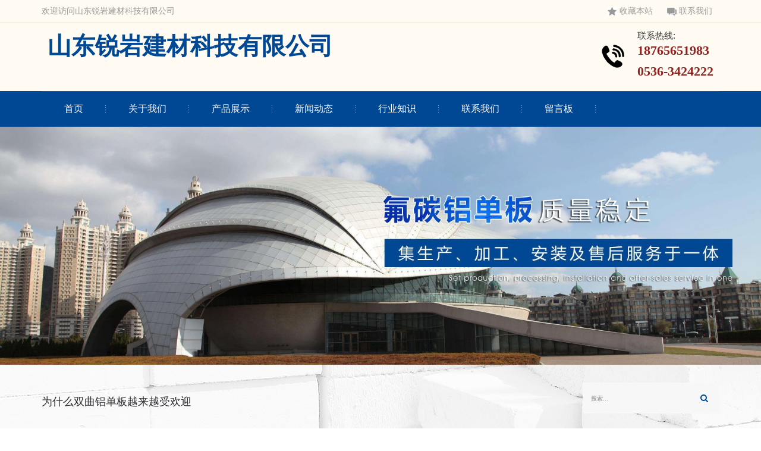

--- FILE ---
content_type: text/html; charset=utf-8
request_url: https://www.wfldb.com/industry-313064
body_size: 4710
content:
<!doctype html>
<html>
<head>
<meta charset="utf-8">
<title>为什么双曲铝单板越来越受欢迎-行业知识-山东锐岩建材科技有限公司</title>
<meta name="description" content="近年来，铝单板已经逐渐普及到各类建筑中的装饰材料，其中，双曲铝单板在建筑装饰领域中，就扮演了重要的角色，被愈来愈多的承建商和室内设计师所使用，铝单板到底为何如此">
<meta name="keywords" content="双曲铝单板">
<meta name="viewport" content="width=device-width, user-scalable=no, initial-scale=1, maximum-scale=1, minimum-scale=1">
<meta name="applicable-device" content="pc">
<meta name="apple-mobile-web-app-title" content="为什么双曲铝单板越来越受欢迎">
<meta name="application-name" content="山东锐岩建材科技有限公司">
<meta property="og:type" content="article">
<meta property="og:site_name" content="山东锐岩建材科技有限公司">
<meta property="og:image" content="http://www.wfldb.com/Content/upload/18031/20220901100722f08fd6d997c041b6b874cc230375fea8.jpg">
<meta property="og:title" content="为什么双曲铝单板越来越受欢迎">
<meta property="og:description" content="近年来，铝单板已经逐渐普及到各类建筑中的装饰材料，其中，双曲铝单板在建筑装饰领域中，就扮演了重要的角色，被愈来愈多的承建商和室内设计师所使用，铝单板到底为何如此">
<meta property="og:tag" content="双曲铝单板">
<meta property="og:url" content="http://www.wfldb.com/industry-313064">
<meta property="og:release_date" content="2022-09-01">
<link href="http://www.wfldb.com/industry-313064" rel="canonical">
<link href="http://m.wfldb.com/industry-313064" rel="alternate" media="only screen and (max-width: 640px)">
<link href="/Content/File_Img/wfldb.com/favicon.ico" rel="shortcut icon" type="image/x-icon">
<link href="/Content/C_IMG/m208/blue/bootstrap.min.css" rel="stylesheet">
<link href="/Content/C_IMG/m208/blue/font-awesome.min.css" rel="stylesheet">
<link href="/Content/C_IMG/m208/blue/style.css" rel="stylesheet" type="text/css">
<link href="/Content/C_IMG/m208/blue/responsive.css" rel="stylesheet">
<link href="/Content/C_IMG/m208/blue/inner-common.css" rel="stylesheet" type="text/css">
<link href="/Content/C_IMG/m208/blue/newscontent.css" rel="stylesheet" type="text/css">
<script src="/Content/C_JS/m208/jquery-tt.js"></script>
<script src="/Content/C_JS/m208/bootstrap.min-tt.js"></script>
</head>
<body class="inner">
<div class="header_top">
  <div class="container"><span class="welcome">欢迎访问山东锐岩建材科技有限公司</span>
    <div class="top_nav"><a href="javascript:alert('请按ctrl+D手动收藏！');" class="first"><span><img src="/Content/C_IMG/m208/t_ico1.gif" alt="收藏本站"></span>收藏本站</a><a href="/contact-us"><span><img src="/Content/C_IMG/m208/t_ico2.gif" alt="联系我们"></span>联系我们</a></div>
  </div>
</div>
<div class="header_center ">
  <div class="container">
    <dl class="logo">
      <dt class="tit"><a href="/"><img src="/Content/File_Img/wfldb.com/logo18031.png" alt="山东锐岩建材科技有限公司"></a><strong style="font-size:40px;">山东锐岩建材科技有限公司</strong></dt>
    </dl>
    <div class="header_phone"><span>联系热线:</span>
      <p><b>18765651983</b></p>
      <p><b>0536-3424222</b></p>
    </div>
  </div>
</div>
<nav class="navbar navbar-inverse" role="banner">
  <div class=" container">
    <div class="navbar-header">
      <button type="button" class="navbar-toggle" data-toggle="collapse" data-target=".navbar-collapse"><span class="sr-only">Toggle navigation</span><span class="icon-bar"></span><span class="icon-bar"></span><span class="icon-bar"></span></button>
      <a class="navbar-brand" href="/"><img src="/Content/File_Img/wfldb.com/logo18031.png" alt="山东锐岩建材科技有限公司"></a></div>
    <div class="collapse navbar-collapse ">
      <ul class="nav navbar-nav">
        <li id="liHome" class="home"> <a href="http://www.wfldb.com/">首页</a></li>
<li id="liabout-us" > <a href="http://www.wfldb.com/about-us">关于我们</a></li>
<li id="liproducts"  class="dropdown"><a href="http://www.wfldb.com/products">产品展示</a>
</li>
<li id="linewslist-1"> <a href="http://www.wfldb.com/newslist-1">新闻动态</a></li>
<li id="liindustrylist-1" > <a href="http://www.wfldb.com/industrylist-1">行业知识</a></li>
<li id="licontact-us" > <a href="http://www.wfldb.com/contact-us">联系我们</a></li>
<li id="liinquiry" > <a href="http://www.wfldb.com/inquiry">留言板</a></li>

      </ul>
    </div>
  </div>
</nav>
<img src="/Content/File_Img/wfldb.com/banner18031.jpg?rnd=0.513010063447529" width="100%" class="inner-banner">
<div class="container main">
  <div class="lf-box">
    <div class="news-content">
      <h3 class="news-title">为什么双曲铝单板越来越受欢迎</h3>
      <p class="news-date"><i class="fa fa-calendar"></i>2022-09-01</p>
      <div class="news-text"><p>　　近年来，铝单板已经逐渐普及到各类建筑中的装饰材料，其中，双曲铝单板在建筑装饰领域中，就扮演了重要的角色，被愈来愈多的承建商和室内设计师所使用，铝单板到底为何如此受欢迎?</p><p>　　双曲铝板，曲是不直的意思，重要的特点是有两个以上的曲面，如球面、花瓶造型等，都是由多个曲面组成的双曲单板。其次，弧形完善也相当困难，每个曲面都要分解计算、切割、焊接，铝单板的焊接难度远高于常规铝单板，需要考虑里面压力、物理拉伸等问题，然后慢慢拼接成一个整体。</p><p>　　1、铝单板具备外型展现实际效率，尽管制做全过程相对性不便，但因为双曲铝单板的存在，使得在打造具备人性化的建筑类型，扩张建筑师们的设计构思室内空间中，展现出铝单板在铝单板幕墙的风采，因为金属材料铝合金板具有很好的塑型特性，能够依照各种各样折射率开展设计构思生产完善，考虑施工单位人性化的工程施工规定。</p><p>　　2、使用铝合金材料制作而成，历经细致的生产完善制做而成，因此铝单板使用期长，这就在水平上节省了成本费。</p><p>　　3、铝单板具备良好的密封性，对建筑幕墙它是很关键的一点，一般来说，铝单板的密封性方法有三种，各自是內部耐潮、抹胶密封性、构造耐潮，一般来说，铝单板使用內部的构造耐潮，进而在水平上实现了铝单板突出的特性。</p><p>　　4、在铝单板表层还可喷漆各种各样色调的漆，用色调来进一步增加视觉冲击力。除此之外，有别于常规的铝单板，铝单板的制做难度系数很大，对设备的精密度及技能性职工的实际操作规定较高，因此，双曲铝单板具有很高的科技含量。</p><p style="text-align:center"><img src="/Content/upload/18031/20220901100722f08fd6d997c041b6b874cc230375fea8.jpg" title="为什么双曲铝单板越来越受欢迎" alt="为什么双曲铝单板越来越受欢迎" width="700" height="572" border="0" vspace="0" style="width: 700px; height: 572px;"/></p></div>
      <div class="prevNext">
          <p class="prev">上一条: <a href="http://www.wfldb.com/industry-313068">穿孔铝单板建筑表皮主要特性以及应用</a></p>
          <p class="next">下一条: <a href="http://www.wfldb.com/industry-312116">双曲铝单板的介绍以及设计工艺</a></p>
        </div></div>
  </div>
  <div class="rt-box">
    <div class="rt-row rt-row-1">
      <input type="text" name="lname" id="txtSearch" placeholder="搜索...">
      <button name="button" onclick="PSearch()" id="btnSearch"><i class="fa fa-search"></i></button>
    </div>
    <div class="rt-row rt-row-2">
      <h3>产品分类</h3>
      
<ul class="sf-menu">

<li class="menu-item LiLevel1" id="cat1"><a href="http://www.wfldb.com/chongkongyixingldb/">冲孔异型铝单板</a></li>

<li class="menu-item LiLevel1" id="cat2"><a href="http://www.wfldb.com/chongkongbaozhuldb/">冲孔包柱铝单板</a></li>

<li class="menu-item LiLevel1" id="cat3"><a href="http://www.wfldb.com/fangshicaildb/">仿石材铝单板</a></li>

<li class="menu-item LiLevel1" id="cat4"><a href="http://www.wfldb.com/diaokeldb/">雕刻铝单板</a></li>

<li class="menu-item LiLevel1" id="cat5"><a href="http://www.wfldb.com/shiwenldb/">石纹铝单板</a></li>

<li class="menu-item LiLevel1" id="cat6"><a href="http://www.wfldb.com/chuankongldb/">穿孔铝单板</a></li>

<li class="menu-item LiLevel1" id="cat7"><a href="http://www.wfldb.com/dakongldb/">打孔铝单板</a></li>

<li class="menu-item LiLevel1" id="cat8"><a href="http://www.wfldb.com/fangshiwenldb/">仿石纹铝单板</a></li>

<li class="menu-item LiLevel1" id="cat9"><a href="http://www.wfldb.com/diaohualdb/">雕花铝单板</a></li>

<li class="menu-item LiLevel1" id="cat10"><a href="http://www.wfldb.com/shuangquldb/">双曲铝单板</a></li>

<li class="menu-item LiLevel1" id="cat11"><a href="http://www.wfldb.com/muqiangldbcj/">幕墙铝单板</a><ul class="sub-menu">
<li class="LiLevel2"><a href="http://www.wfldb.com/muqiangldbcj/futanldbcj/">氟碳铝单板</a></li>
</ul></li>

</ul></div>
    <div class="rt-row rt-row-3">
      <h3>相关新闻</h3>
      <ul><li><a href="http://www.wfldb.com/news-1147972"><img src="/Content/upload/18031/20220120152814a045d12a25d64cf4b1711d4355f48938.jpg" alt="雕刻铝单板的优点及使用范围"></a>
  <div><a href="http://www.wfldb.com/news-1147972">雕刻铝单板的优点及使用范围</a>
    <p><i class="fa fa-calendar"></i>Dec 23, 2023</p>
  </div>
</li><li><a href="http://www.wfldb.com/news-1141583"><img src="/Content/upload/18031/2022022413250704b49ecd57554afabdc3b2be3a92a58f.jpg" alt="什么是仿石材铝单板？"></a>
  <div><a href="http://www.wfldb.com/news-1141583">什么是仿石材铝单板？</a>
    <p><i class="fa fa-calendar"></i>Sep 15, 2023</p>
  </div>
</li></ul></div>
    <div class="rt-row rt-row-4">
      <h3>推荐产品</h3>
      <ul><li><img src="/Content/File_Img/S_Product/small/2020-05-20/202005201005152335.jpg" alt="冲孔异型铝单板"><a href="http://www.wfldb.com/chongkongyixingldb/ckyxldb.html"><i class="fa fa-search"></i></a></li><li><img src="/Content/File_Img/S_Product/small/2020-05-20/202005201004279142.jpg" alt="冲孔包柱铝单板"><a href="http://www.wfldb.com/chongkongbaozhuldb/ckbzldb.html"><i class="fa fa-search"></i></a></li><li><img src="/Content/File_Img/S_Product/small/2020-05-20/202005201003381435.jpg" alt="仿石材铝单板"><a href="http://www.wfldb.com/fangshicaildb/fscldb.html"><i class="fa fa-search"></i></a></li><li><img src="/Content/File_Img/S_Product/small/2020-05-20/202005201001584588.jpg" alt="雕刻铝单板"><a href="http://www.wfldb.com/diaokeldb/diaokldb.html"><i class="fa fa-search"></i></a></li><li><img src="/Content/File_Img/S_Product/small/2020-05-20/202005200959363811.jpg" alt="石纹铝单板"><a href="http://www.wfldb.com/shiwenldb/swldb.html"><i class="fa fa-search"></i></a></li><li><img src="/Content/File_Img/S_Product/small/2020-05-20/202005200953495995.jpg" alt="穿孔铝单板"><a href="http://www.wfldb.com/chuankongldb/ckldb.html"><i class="fa fa-search"></i></a></li></ul></div>
  </div>
</div>
<footer id="footer">
  <div class="container wal"><div class="footer1 clearfix">
  <ul class="footer_nav fl">
    <li><a href="/about-us">关于我们<i></i></a></li>
    <li><a href="/newslist-1">新闻动态<i></i></a></li>
    <li><a href="/contact-us">联系我们<i></i></a></li>
  </ul>
  <ul class="footer_nav fl">
    <li><a href="/products">产品中心<i></i></a></li>
    <li><a href="/industrylist-1">行业知识<i></i></a></li>
  </ul>
  <div class="footer_right">
    <div class="footer_link">
      <p>联系人：王经理 </p>
      <p>手机：18765651983</p>
      <p>电话：0536-3424222</p>
      <p>400电话：400-005-1983</p>
      <p>邮箱：1119008917@qq.com</p>
      <p>地址：临朐县东城街道南环路3167号 </p>
    </div>
  </div>
  <ul class="footer_ewm">
    <li>
      <div class="img"><img src="/Content/ueditor-builder/net/upload1/Other/18031/6372558124826177339352711.png" class="center-block" alt="扫码打开手机版"></div>
      <p>扫码打开手机版</p>
    </li>
  </ul>
</div>
    <div class="footer_copy clearfix">
      <p></p>
      <p>版权所有：山东锐岩建材科技有限公司 <img src="/Content/C_IMG/YqbYearLight5.png" class="YqbYears" alt=""> <a class="e_mobile" href="http://m.wfldb.com/">手机版</a><a href="/Content/File_Img/wfldb.com/1850.jpg" class="yyzz" target="_blank" style="display: inline-block;" ><img src="/Content/C_IMG/yyzz.png" alt="营业执照信息公示" title="营业执照信息公示"></a></p>
    </div>
  </div>
</footer>
<script src="/Content/C_JS/Site_Common.js"></script>
<script src="/Content/C_JS/count.js"></script>
<script>var vIpAddress="3.145.173.52";var vSiteLangId="18031";</script>
<style>
.about{background-image: url(/Content/C_CONIMG/20200515/lq2020-about-bj.jpg);}
.td{background-image: url(/Content/C_CONIMG/20200520/lq2020-cha_bg.jpg);}
</style></body>
</html>

--- FILE ---
content_type: text/css
request_url: https://www.wfldb.com/Content/C_IMG/m208/blue/style.css
body_size: 7825
content:
@charset "utf-8";*{list-style:none;padding:0px;margin:0px;text-decoration:none;}body{background:url(/Content/C_IMG/m208/bg.jpg);font-family:Arial,'Times New Roman','Microsoft YaHei',SimHei;}h1,h2,h3,h4,h5,h6,.h1,.h2,.h3{font-family:Arial,'Times New Roman','Microsoft YaHei',SimHei;color:#4E4E4E;};.h1,.h2,.h3{font-weight:bold;}h1,.h1{font-size:36px;color:#FFF;}h2,.h2{font-size:25px;}h3,.h3{font-size:16px;color:#787878;font-weight:400;line-height:24px;}h4{font-size:16px;}.fl{float:left;}.fr{float:right;}.clearfix{clear:both;zoom:1;}.clearfix:after{content:".";display:block;height:0;clear:both;visibility:hidden;}.header{width:100%;overflow:hidden;}.header_top{width:100%;background:#FFFBF2;border-bottom:1px solid #F8F2E7;height:38px;line-height:38px;font-family:微软雅黑;color:#999;font-size:14px;overflow:hidden;}.header_top .top_nav{float:right;height:20px;}.header_top .top_nav a{padding:0 12px;color:#999;font-size:14px;float:left}.header_top .top_nav span{padding-right:4px;}.header_center{height:115px;padding-top:8px;overflow:hidden;border-top:1px solid #F3ECDE;background:#FFFBF2;background-position:center center;background-repeat:no-repeat;}.header_center .logo{float:left;margin-top:2px;}.top_title{float:left;margin-top:18px;}.top_title h2{color:#F2F9F2;font-size:16px;}.top_title p{font-size:14px;line-height:24px;color:#F2F9F2}.header_phone{float:right;overflow:hidden;}.header_center .header_phone{color:#333;padding:0px;background:url(/Content/C_IMG/m208/phone.png) no-repeat center left;font-size:15px;line-height:25px;}.header_center .header_phone span{padding-left:60px;}.tit{font-size:22px;color:#004894}.header_center .header_phone p{padding-left:60px;padding-right:10px;font-family:Times New Roman;font-size:22px;font-weight:bold;color:#8F2320;}.header_center .header_phone b{display:block;}.navbar-inverse .navbar-nav > li > a{color:#999;}.navbar-inverse .navbar-nav > li >ul{position:absolute;display:none;z-index:10;background:#AB8A57;border-radius:10px;list-style:none;padding:0 10px;left:20px;}.navbar-inverse .navbar-nav > li >ul> li a{color:#FFF;text-decoration:none;}.navbar-inverse .navbar-nav>li:hover ul{display:block;}.navbar-collapse{max-height:340px;padding-left:0;overflow-x:visible;box-shadow:inset 0 1px 0 rgba(255,255,255,0.1);-webkit-overflow-scrolling:touch;}.navbar{position:relative;min-height:60px;border-top:2px solid #E81E2D;margin-bottom:0px;}.navbar-nav > li > a{padding-top:15px;line-height:60px;}.nav > li > a{position:relative;display:block;padding:0 38px;font-size:16px;}.navbar-inverse .navbar-brand{color:#FFF;}.navbar-inverse{background:#004894;border:none;line-height:60px;}.navbar{border-radius:0px;}.navbar-inverse .navbar-nav>.active>a,.navbar-inverse .navbar-nav>.active>a:hover,.navbar-inverse .navbar-nav>.active>a:focus{background-color:none;}.navbar-inverse .navbar-nav > .active > a,.navbar-inverse .navbar-nav > .active > a:hover{background:#AB8A57;color:#FFF;}.navbar-inverse .navbar-nav > li{background:url(/Content/C_IMG/m208/nav_bor.png) no-repeat right center;}.navbar-inverse .navbar-nav > li > a{color:#FFF;}.navbar-inverse .navbar-nav > li > a:hover{background:#AB8A57;color:#FFF;}.navbar-inverse .navbar-toggle{background-color:#004894;border-color:#004894;}.navbar-inverse .navbar-toggle:hover,.navbar-inverse .navbar-toggle:focus{background-color:#004894}.navbar-inverse .navbar-toggle .icon-bar{background-color:#FFF}.navbar-inverse .navbar-collapse,.navbar-inverse .navbar-form{border-color:#f90}.slider{position:relative;padding:0px;}.rslides{position:relative;list-style:none;overflow:hidden;width:100%;padding:0px;margin:0px;}.rslides li{-webkit-backface-visibility:hidden;position:absolute;display:none;width:100%;left:0;top:0;}.rslides li:first-child{position:relative;display:block;float:left;}.rslides img{display:block;float:left;width:100%;height:100%;border:0;}a.callbacks_nav{display:none;}ul.callbacks_tabs{position:absolute;z-index:9;bottom:2%;left:41%;}ul.callbacks_tabs li{display:inline-block;}.callbacks_tabs a{visibility:hidden;}.callbacks_tabs a:after{content:"\f111";font-size:0;visibility:visible;display:inline-block;width:15px;height:15px;border-radius:50%;float:left;margin-left:10px;background:#004894;}.callbacks_here a:after{background:#612D04;}.search{overflow:hidden;width:100%;background:#FFFBF2;border-bottom:1px solid #DEDEDE;height:65px;}.search p{font-size:14px;line-height:65px;display:block;width:65%;float:left;color:#999;}.search p a{color:#999;padding:0 6px;}.search .s_key{float:right;width:35%;height:65px;}.search .s_key input{width:75%;height:34px;line-height:32px;font-size:14px;color:#999;margin-left:20px;padding-left:10px;margin-top:15px;border:1px solid #DEDEDE;outline:none;float:left;}.btn_search{float:left;color:#FFF;width:18%;height:34px;margin-top:15px;background:#004894 url(/Content/C_IMG/m208/search.png) center no-repeat;}.product{margin-top:10px;}.main_title{padding:5px 10px;margin-top:35px;font-size:25px;text-align:center;font-weight:bold;color:#333;}.main_title span{color:#004894;}.main_title2{padding:0px 10px;text-align:center;font-size:16px;color:#666;margin-bottom:15px;}.slide-nav{float:left;border:3px solid #004894;width:25%;margin-top:20px;}.slide-nav-title{height:117px;background:#004894;}.slide-nav-title h2{color:#FFF;text-align:center;font-family:"微软雅黑";font-size:26px;padding-top:30px;margin-top:0;}.slide-nav-title p{color:#004894;text-align:center;font-size:12px;padding:5px 0;background:url(/Content/C_IMG/m208/xs.png) no-repeat center;}.slide-nav ul{list-style:none;margin:0px;padding:0px;}.slide-nav ul li{font-size:15px;overflow:hidden;}.bg{background:#FFF;}.slide-nav ul li a{text-decoration:none;display:block;}.slide-content{float:left;width:73%;padding-bottom:20px;height:auto;margin-left:2%;}.pro_list{padding:0px;margin-top:10px;}.pro_list li{float:left;position:relative;width:32.33%;list-style:none;margin:15px 0.5%;text-align:center;}.pro_list li h5,.pro_list li h6{font-size:15px;padding:0px;margin:0px;line-height:45px;overflow:hidden;white-space:nowrap;text-overflow:ellipsis;background:#FFF4E3;}.pro_list li img{width:100%;height:220px}.pro_list li a:hover .ceng{display:block;}.pro_list li .ceng{position:absolute;display:none;color:#FFF;top:0;left:0;background:rgba(173,138,87,0.7);width:100%;height:82%;text-align:center;}.pro_list li .ceng_box{border:1px solid #FFF;width:90%;height:86%;margin:15px 15px;}.pro_list li .ceng h3,.pro_list li .ceng strong{display:block;color:#FFF;padding:0px 10px;}.pro_list li .ceng h4,.pro_list li .ceng p{display:block;color:#FFF;padding:0px 10px;line-height:24px;font-size:14px;}.avatar{display:block;overflow:hidden;width:100%;}.avatar img{-webkit-transition:all 0.3s ease-out;-moz-transition:all 0.3s ease-out;-o-transition:all 0.3s ease-out;transition:all 0.3s ease-out;}.avatar:hover img{transform:scale(1.3);transition:all 1s ease 0s;-webkit-transform:scale(1.3);-webkit-transform:all 1s ease 0s;-moz-transform:scale(1.3);-moz-transform:all 1s ease 0s;-o-transform:scale(1.3);-o-transform:all 1s ease 0s;}.aside-left ul{padding:0px;background:#FFF;}.aside-left ul li{line-height:55px;border-bottom:1px solid #F1F1F1;list-style:none;}.aside-left ul li a:hover{background:#AB8A57;color:#FFF;padding-left:48px;border-left:6px solid #004894}.aside-left ul li a{display:block;float:left;color:#666;padding-left:40px;width:100%;font-size:15px;text-decoration:none;transition:all 0.3s;-webkit-transition:all 0.3s;-moz-transition:all 0.3s;-o-transition:all 0.3s;}.td{background:url(/Content/C_IMG/m208/cha_bg.jpg) no-repeat center top;margin-top:20px;}.td_l{width:50%;margin:40px 0;}.td_l ul{padding:0px;}.td_l ul li{float:left;list-style:none;margin:0 20px;color:#333;font-size:15px;margin-top:10px;font-weight:bold;}.td_l ul li p{padding-top:10px;}.td_l ul li img{width:50px;}.td_img img{width:74%;padding-top:0px;}.dz{background:#F28D16;padding:10px 20px;width:60%;line-height:40px;margin:30px 0;border-radius:20px;color:#FFF;font-size:16px;text-align:center;}.td_r{width:50%;}.td_r h2{padding-top:40px;color:#FFF;font-size:18px;font-weight:bold;padding-left:40px;}.td_r p{padding-left:40px;color:#FFF;line-height:24px;}.td_r ul{padding:0px;margin-left:40px;}.td_r ul li{float:left;width:33.3%;list-style:none;}.td_r ul li img{width:96%;border:1px solid rgba(255,255,255,0.5);}.case_box{margin-top:60px;}.yw_box{width:25%;float:left;margin-top:20px;}.yw_list{padding:10px 10px;position:relative;cursor:pointer}.yw_list:hover .yw_text{-webkit-transition:all ease 0.4s;-moz-transition:all ease 0.4s;-o-transition:all ease 0.4s;transition:all ease 0.4s;height:140px;background:rgba(174,138,88,0.9);}.yw_list img{width:100%}.yw_list .yw_text{background:rgba(174,138,88,1);position:absolute;left:10px;right:10px;bottom:10px;height:110px;-moz-transition:all ease 0.4s;-o-transition:all ease 0.4s;-webkit-transition:all ease 0.4s;transition:all ease 0.4s;}.yw_list .yw_text h2,.yw_list .yw_text h3,.yw_list .yw_text h4,.yw_list .yw_text h5,.yw_list .yw_text h6{font-size:17px;text-align:center;color:#FFF;background:url(/Content/C_IMG/m208/18.png) no-repeat center bottom;padding-bottom:20px;}.yw_list .yw_text p{text-align:center;font-size:14px;color:#FFF;padding:0 5px;}.about{height:;background:url(/Content/C_IMG/m208/abg.jpg) no-repeat center top;padding-top:100px;padding-bottom:120px}.ab_content{width:86%;margin-top:20px;margin-left:auto;margin-right:auto;background:rgba(174,138,88,0.5);padding:20px 20px;text-align:center;border:1px solid rgba(255,255,255,0.4);}.ab_content h2{color:#E3E3E3;text-align:left;font-size:18px;margin-top:0;font-weight:bold;}.ab_content p{color:#E3E3E3;text-align:left;line-height:26px;padding-top:10px;}.ab_content span{display:block;float:left;margin-right:20px;width:100px;height:45px;line-height:45px;background:#004894;margin-top:20px;}.ab_content span a{color:#E3E3E3;text-decoration:none;}.news{margin-top:20px;background:#FFF;}.news_box{float:left;width:50%;}.tt{display:block;float:left;width:80px;height:45px;background:#004894;color:#FFF;text-align:center;line-height:45px;}.tt_title{line-height:45px;font-weight:bold;font-size:16px;padding-left:8px;color:#333;}.tt_title a{color:#333;}.tt_title a:hover{color:#973122;text-decoration:none;}.news_content{padding:20px 20px;}.news_content h1{margin:20px 0;color:#4E4E4E;font-weight:bold;font-size:18px;border-bottom:1px solid #EEE;}.news_content h1 span{border-bottom:2px solid #004894;display:block;width:80px;padding-bottom:20px;float:left}.news_content i{float:right;font-weight:normal;font-size:14px;font-style:normal;}.news_content i a{color:#666;}.news_content p{color:#666;line-height:28px;border-bottom:1px solid #DEDEDE;padding-bottom:20px;}.day{float:left;width:12%;text-align:center;border:1px solid #DEDEDE;color:#666;margin-top:8px;padding:10px 0px;}.day span{font-size:20px;font-weight:bold;}.content{float:right;width:85%;}.content h3{color:#333;font-weight:bold;font-size:16px;margin:5px 0;}.content h3 a{color:#333;}.content h3 a:hover{color:#973122;text-decoration:none;}.content p{color:#999;line-height:26px;border-bottom:none;}.wt{padding:10px 10px;margin-top:5px;}.wt h2{margin:20px 0;font-weight:bold;font-size:18px;border-bottom:1px solid #EEE;}.wt h2 i{float:right;font-weight:normal;font-size:14px;font-style:normal;}.wt img{padding-left:10px;}.wt h2 i a{color:#666;}.wt h2 span{border-bottom:2px solid #004894;display:block;width:80px;padding-bottom:20px;float:left;}.wt ul{padding:10px 0;}.wt ul li{line-height:36px;list-style:none;border-bottom:1px solid #F1F1F1;width:50%;float:left;padding:0 10px;color:#666;}.wt ul li a{color:#333;font-size:15px;font-weight:bold;display:block;width:90%;white-space:nowrap;overflow:hidden;text-overflow:ellipsis;}.wt ul li a:hover{color:#973122;}.wt ul li span img{padding:0px;}.scroll{width:80px;height:80px;position:fixed;right:3px;bottom:50px;cursor:pointer;background:url(/Content/C_IMG/m208/top.png) bottom no-repeat;height:42px;}.scroll:hover{background:url(/Content/C_IMG/m208/top.png) top no-repeat;height:42px;}#footer{clear:both;margin:0px auto;padding:24px 0px;background:#004894;}.footer_nav{width:15%;margin-right:4%;padding:0}.footer_nav li{height:45px;line-height:45px;border-bottom:1px solid #EEE;list-style:none;}.footer_nav li a{padding:0 7.7% 0 3px;font-size:15px;color:#ECF5FB;}.footer_nav li a:hover{text-decoration:none;}.footer_nav i{width:15px;height:5px;background:url(/Content/C_IMG/m208/ind_more.png) no-repeat;float:right;margin-top:21px;}.footer_nav li a:hover i{margin-right:-8px;}.footer_right{width:30%;float:left;margin:12px 4%;}.footer_right .title{font-size:15px;color:#666;font-weight:bolder;margin-bottom:15px;}.link{background:#642C00;padding:10px 10px;color:#947157;}.link a{color:#947157;line-height:24px;margin-left:15px;}.footer_link{width:100%;height:40px;position:relative;margin-bottom:18px;}.footer_link p{padding-left:0px;height:20px;line-height:20px;font-size:14px;color:#ECF5FB;width:100%;}.footer_share a{background:url(/Content/C_IMG/m208/footer_share2.png) no-repeat !important;background-size:auto 100% !important;height:30px !important;width:36px !important;margin:60px 20px 0 0 !important;}.footer_share a.bds_qzone{background-position:-40px 0 !important;}.footer_share a.bds_weixin{background-position:-80px 0 !important;}.footer_share a.bds_dingyue{background-position:-240px 0 !important;}.footer_share a:hover{opacity:1 !important;}.footer_share a.bds_tsina:hover{background-position:-120px 0 !important;}.footer_share a.bds_qzone:hover{background-position:-160px 0 !important;}.footer_share a.bds_weixin:hover{background-position:-200px 0 !important;}.footer_share a.bds_dingyue:hover{background-position:-280px 0 !important;}.footer_ewm{width:24%;float:left;margin-top:15px;}.footer_ewm li{width:100%;float:right;margin:0 0 0 10%;list-style:none;}.footer_ewm .img{padding:2px;}.footer_ewm img{display:block;width:50%;}.footer_ewm p{font-size:14px;color:#FFF;padding-top:10px;text-align:center;}.footer_copy{padding:28px 0 0 0;font-size:13px;color:#ECF5FB;text-transform:uppercase;line-height:22px;text-align:center;}.footer_copy span{color:#e01514;}.stock{display:none;}.stock_up{width:9px;height:10px;background:url(/Content/C_IMG/m208/stock_up.png) no-repeat;margin-left:5px;}#bottomNav{display:none;background:#f5f5f5;height:62px;background-repeat:repeat-x;z-index:999;position:fixed;bottom:0;left:0;width:100%;_position:absolute;_top:expression_r(documentElement.scrollTop + documentElement.clientHeight-this.offsetHeight);overflow:visible;}.bmeum{color:#FFF;text-align:center;padding-top:6px;}.bmeum a{color:#9C9C9C;}.bmeum a:hover{text-decoration:none;color:#9C9C9C;}.bottom_mobile{width:33%;float:left;}.now{padding-left:24px;background:url(/Content/C_IMG/m208/now01.png) no-repeat left center;height:50px;line-height:50px;font-size:14px;color:#666;border-bottom:1px dashed #DEDEDE;}.now a{color:#666}.ab_nav{margin:30px auto;}.ab_nav ul{padding:0px;}.ab_nav ul li{list-style:none;float:left;font-size:18px;text-align:center;float:left;border-right:1px solid #FFF;width:16.5%;height:55px;line-height:55px;}.ab_nav ul li a{color:#FFF;display:block;text-decoration:none;background:#AB8A57;}.ab_nav ul li a:hover{background:url(/Content/C_IMG/m208/tbg.jpg) center no-repeat;}.ab_nav ul li a.selected{background:url(/Content/C_IMG/m208/tbg.jpg) center no-repeat;}.jj{background:#F1F1F1;padding:30px 30px;}.jj_tu{width:48%;float:left;margin-top:20px}.jj_content{width:50%;float:right;}.jj_content h2{color:#004894;font-weight:bold;}.jj_content p{line-height:28px;color:#666;padding:6px 0;}.chejian{margin-top:50px;}.chejian h4{color:#DBDBDB;font-weight:bold;text-align:center;font-size:20px;}.chejian h3{color:#004894;font-weight:bold;text-align:center;font-size:22px;}.chejian p{text-align:center;line-height:28px;}.case_list{padding:0px;margin-top:20px;cursor:pointer}.case_list li{list-style:none;width:25%;float:left;}.case{margin:0 auto;margin:20px 20px;padding-bottom:20px;transition:all 0.3s;background:#F1F1F1;}.case_list li img{max-width:100%;display:block;height:240px;}.case h3{color:#333;overflow:hidden;white-space:nowrap;text-overflow:ellipsis;font-size:15px;padding:0 20px;}.case p{color:#999;font-size:14px;padding:0 20px;overflow:hidden;white-space:nowrap;text-overflow:ellipsis;}.case:hover{background:#004894;}.case:hover h3{color:#FFF;}.case:hover p{color:#FFF;}.case img{width:363px;height:261px;overflow:hidden;}.str_tu{width:35%;float:left;margin-top:30px;position:relative;}.str_tu span{display:block;position:absolute;float:left;padding:30px 10px;text-align:center;font-size:20px;margin-top:30px;width:100px;background:#004894;color:#FFF}.str_tu img{display:block;height:auto;padding-top:20px;max-width:100%;}.str_content{float:left;width:65%;margin-top:30px;background:#FFF;padding-bottom:20px;}.str1{padding-left:30px;}.str2{padding-left:30px;}.str_content h3{color:#004894;font-size:20px;font-weight:bold;padding-bottom:5px;padding-top:30px;}.str_content h4{color:#999;font-size:15px;font-weight:100;text-transform:uppercase;font-family:Arial,Helvetica,sans-serif;padding-bottom:10px;line-height:26px;padding-left:2px;}.str_content p{color:#666;font-size:15px;line-height:26px;}.str_content p i{font-size:58px;color:#AB8A57;}.cultural h2{text-align:center;font-size:24px;font-weight:bold;}.cul_left{width:28%;float:left;margin-top:30px;}.cul_left h1{color:#333;font-size:22px;margin:0px;padding-bottom:10px;padding-top:10px;}.cul_left h3{color:#666;line-height:32px;margin:0px;}.cul_left i{font-size:70px;color:#E9E9E9;font-weight:bold;}.cul_right{width:69%;float:right;margin-top:30px;}.honor h2{text-align:center;font-size:24px;font-weight:bold;}.honor_list{padding:0px;}.honor_list li{list-style:none;float:left;width:32.3%;margin:10px 0.5%;}.honor_list li img{height:238px;border:8px solid #EBEBEB;border-radius:10px;}.honor_list li p{text-align:center;padding-top:20px;}.message h2{text-align:center;font-size:24px;font-weight:bold;}.online{margin-top:55px;}.online ul{padding:0px;}.online ul li{margin-bottom:35px;list-style:none;}.online li span{display:inline-block;width:120px;font-size:16px;vertical-align:top;color:#4a4a4a;text-align:right;line-height:36px;}.online li span em{padding-right:2px;color:#973122;font-style:normal;}.online .li01{width:50%;float:left;}.online .li02{width:50%;float:left;}.online .li03{width:50%;float:left;}.online .li04{clear:both;width:100%;}.online li img{vertical-align:middle;height:36px;background:#e5e5e5;}.online .li05,.online .li06{margin-bottom:10px;width:100%;margin:10px auto;text-align:center;}.inp1{width:65%;height:36px;background:#F1F1F1;overflow:hidden;line-height:36px;border:1px solid #004894;padding:0px 25px 0px 10px;}.inp2{width:65%;height:36px;background:#F1F1F1;overflow:hidden;line-height:36px;border:1px solid #004894;padding:0px 25px 0px 10px;}.inp3{width:65%;height:36px;background:#F1F1F1;overflow:hidden;line-height:36px;border:1px solid #004894;padding:0px 25px 0px 10px;}.inp4{width:70%;height:109px;background:#F1F1F1;overflow:hidden;line-height:36px;border:1px solid #004894;resize:none;}.inp5{width:90%;height:36px;overflow:hidden;line-height:36px;border:1px solid #004894;background:none;margin-right:10px;}.inp7{width:65%;height:36px;background:#F1F1F1;overflow:hidden;line-height:36px;border:1px solid #004894;padding:0px 25px 0px 10px;}.btn1{width:79px;height:34px;border:0;margin:10px auto;background:#004894;color:#FFF;}.btn2{width:79px;height:34px;border:0;margin:10px auto;background:#004894;color:#FFF;}.in_contact{background:#FFF;padding-bottom:30px;}.con{width:50%;letter-spacing:1px;padding:30px 30px;}.con h2{color:#333;padding:5px 0;margin-top:60px;font-weight:bold;}.con span{padding-right:20px;}.con p{line-height:60px;margin-top:20px;padding-bottom:20px;font-size:15px;border-bottom:1px solid #DDD;}.con b{color:#FFAE00}#page div{float:right;padding:20px 0;}#page a{background:#F4FAFB;border:1px solid #3C8DBC;color:#9CACAF;margin-right:3px;display:block;float:left;padding:3px 8px;text-decoration:none;}#page span.current{background:#367FA9;color:#FFF;font-weight:bold;display:block;float:left;padding:4px 10px;margin-right:3px;}.pro-tel{padding-top:20px;padding-bottom:20px;padding-left:16px;background:#004894 url(/Content/C_IMG/m208/icon2.png) no-repeat 200px 54px;}.pro-tel p{color:#FFF;}.pro-tel span{display:block;font-size:15px;padding:6px 0;line-height:18px;color:#FFF;}.pro-tel em{font-style:normal;font-size:20px;font-weight:bold;color:#FFF;line-height:32px;}.pro_detail{padding:10px 10px;margin-top:10px;}.pro_de{text-align:center;}.pro_de ul{padding:0px;margin-top:30px;display:inline-block}.pro_de ul li{float:left;list-style:none;margin:10px 5px;}.pro_de ul li P{text-align:center;padding-top:10px;font-weight:bold;}.pro_detail h1{font-size:22px;color:#333;border-left:5px solid #004894;margin:0px;padding-left:10px;}.pro_detail h2{padding-top:0px;padding-bottom:20px;color:#333;font-weight:600;text-align:center;font-size:18px;}.pro_detail h3{color:#004894;font-weight:bold;font-size:16px;}.pro_detail p{color:#666;}.pro_detail h4 img{sdisplay:block;margin-left:auto;margin-right:auto;}.pro_title{height:50px;background:#004894;font:bold 20px Arial,Helvetica,sans-serif;letter-spacing:2px;color:#FFF;text-align:center;margin-top:20px;line-height:50px;border-radius:0 20px 0 20px}.pro_box{width:32%;border:1px solid #EEE;float:left;margin:0px 0.5%;}.pro{padding:2px 2px;color:#333;font-size:13px;margin-top:0px;padding-bottom:10px;text-align:center;line-height:10px;}.pro a{text-decoration:none;color:#333;display:block;}.pro img:hover{opacity:0.8;filter:alpha(opacity=0.8);}.pro img{width:100%;height:200px;}.pro_ti{font-size:14px;color:#111;line-height:28px;padding-top:15px;background:none;}.pro_ti a{color:#111;display:block;text-decoration:none;}.pro_ti a:hover{color:#FFF;}.in_news{padding:0px;margin:0}.in_news_news_content{float:left;width:68%;background:#F1F1F1;padding:0 30px;}.news_nav{float:right;width:30%;}.news_nav > h4{line-height:24px;margin-top:20px;}.news_nav > h4 span{float:left;font-size:18px;font-weight:bold;color:#333;}.news_nav > h4 a{float:right;font-size:14px;color:#666;}.news_nav > h3 a{color:#004894;font-weight:bold;text-decoration:none;display:block;}.news_nav > h3 img{padding-right:10px;}.news_nav .nx_fr_1{padding:20px 0;border-bottom:1px solid #EEE;}.news_nav .nx_fr_2 a{display:block;position:relative;margin-top:25px;font-size:14px;color:#666;overflow:hidden;white-space:nowrap;text-overflow:ellipsis;}.news_nav .nx_fr_2 a:hover{color:#FFB200}.in_news_news_l{float:left;width:100%;border-bottom:1px dotted #DEDEDE;}.in_news_news_l h2{font-size:16px;font-weight:bold;padding-top:5px;}.in_news_news_l h2 a{color:#333;text-decoration:none;}.in_news_news_l h2 a:hover{color:#FFB200;}.in_news_news_l h2 span{color:#999;font-size:13px;padding-left:10px;}.in_news_news_l p{line-height:24px;font-size:14px;padding-top:15px;color:#666}.n_detail{color:#555;padding:10px 10px;}.n_detail h2{text-align:left;color:#282828}.n_detail p{padding:10px 0px;line-height:28px;}.nx_bottom{padding-top:40px;border-top:1px solid #EEE;}.nx_bottom span.fl p a{font-size:14px;color:#333;line-height:28px;}.nx_bottom a.fr{width:120px;height:54px;background:#999;font-size:14px;color:#FFF;text-align:center;line-height:54px;}.plan{padding:10px 10px;margin-top:10px;}.plan h1{font-size:22px;color:#333;border-left:5px solid #004894;margin:0px;padding-left:10px;}.plan h3{color:#004894;font-weight:bold;font-size:16px;}.plan_tu{width:35%;float:left;margin-top:20px;}.plan_content{width:65%;float:left;margin-top:20px;}.plan_content h4{color:#8F2320;font-weight:bold;}.plan_content p{line-height:26px;}.plan ul{padding:0px;}.plan ul li{list-style:none;width:33.3%;float:left}.plan ul li p{line-height:26px;padding-top:10px;}.gf{padding:10px 10px;}.feedback{clear:both;margin:0px auto;padding:0px;margin:20px 0px 0px 0px;}.submita{margin:16px auto;margin-left:20px;display:inline-block;padding:0 18px!important;line-height:22px;background:#ff9c00;border:0px;height:24px;color:#FFF;cursor:pointer;font-size:16px;}.xh{color:#f00;padding:0 3px;}#feedbackForm{color:#2b0505;font-size:16px;border:1px dashed #CCC;padding:30px 30px 10px 0;margin-bottom:30px;}#feedbackForm tr td{border:0px solid #CCC;height:50px;}#feedbackForm tr td:nth-child(1){width:80px;text-align:right;}#feedbackForm tr td input{display:block!important;margin-left:20px;border:1px solid #7d7171;width:90%;height:80%;background-color:rgba(1,1,1,0.0);border-radius:5px;}#feedbackForm tr td textarea{margin-left:20px;border:1px solid #7d7171;width:90%;height:80%;background-color:rgba(1,1,1,0.0);border-radius:5px;resize:none;}.submita{width:90%;height:50px;border-radius:5px;}@media only screen and (max-width:680px){#feedbackForm{border:none;}.feedbackForm table{width:100%;}.pro_lb0 img{width:100%;}.pro_lb0 li p strong{width:90vw;}.acon .pinfo{padding:0 !important;}.acon .pinfo{padding:0 !important;}.feedbackForm tr td{width:20.5942vw !important;display:block;float:left;}.feedbackForm tr td input{width:60vw !important;}.feedbackForm tr td .atextarea{width:60vw !important;}.submita{font-size:14px;width:60vw !important;}.navbar .logo img{width:80%;}}.dropdown-menu{width:100%;}.dropdown-menu>li>a{line-height:36px;}.menu>ul>li:hover .dropdown-menu{display:block!important;}.footlinks{clear:both;margin:0px auto;padding:5px 10%;height:auto;font-size:9pt;line-height:140%;color:#EEE;text-align:center;background:#004894;}.footlinks a:link,.footlinks a:visited{font-size:9pt;line-height:140%;color:#EEE;margin-right:3px;}.bPosition{margin-bottom:20px;font-size:14px;border-bottom:1px dashed #DCDCDC;line-height:48px;}.bPosition b{border-left:10px solid #f08519;font-weight:normal;padding-left:8px;}.twojin{height:136px;overflow:hidden;margin:10px 0 20px;background:#F7F7F7;width:895px;text-align:left;padding-top:15px;}.twojin .sj{float:right;width:110px;height:151px;padding-top:15px;}.twojin .fr1{color:#999;font-size:14px;}.twojin .fr{line-height:25px;text-align:center;color:#FFF;background-color:#999;margin-top:50px;padding:0px 17px;}.twojin .tp{width:210px;float:left;padding-left:10px;background:url(/Content/C_IMG/m128/news.jpg) no-repeat center left 12px;}.twojin p{padding:10px 0px 0px 20px;line-height:26px;width:540px;overflow:hidden;float:left;color:#666;}.twojin p b{display:block;font-weight:100;color:#000;width:595px;height:34px;overflow:hidden;}.twojin p b a,.new_ab li p b a:hover{color:#343434;font-weight:bold;font-size:16px;}.twojin p span{display:-webkit-box;-webkit-box-orient:vertical;-webkit-line-clamp:3;overflow:hidden;height:70px;line-height:24px;font-size:14px;}.twojin .fr:hover{background:#E50012;}.prevNext{overflow:hidden;}.prevNext p{line-height:36px;font-size:16px;color:#000;}.prevNext p a{color:#000;}.rnews{width:100%;margin-top:36px;}.rnews h3{font-size:24px;line-height:30px;padding:8px 0px;background:#0067aa;color:#FFF;margin-bottom:28px;text-indent:32px;}.rnews ul{overflow:hidden;}.rnews ul li{display:inline-block;vertical-align:middle;width:406px;margin-right:15px;font-size:13px;color:#888;border-bottom:1px dotted #C4C4C4;line-height:29px;margin-bottom:5px;cursor:pointer;overflow:hidden;text-align:left;}.rnews ul li a{display:block;width:100%;line-height:29px;color:#888;}.inner-banner{width:100%;}.dropdown:hover .dropdown-menu{display:block!important;left:0!important;}.news_content .h1{margin:20px 0;color:#4E4E4E;font-weight:bold;font-size:18px;border-bottom:1px solid #EEE;}.news_content .h1 span{border-bottom:2px solid #004894;display:block;width:80px;padding-bottom:20px;float:left}.news_content .h1{margin:20px 0;color:#4E4E4E;font-weight:bold;font-size:18px;border-bottom:1px solid #EEE;}.news_content .h1 span{border-bottom:2px solid #004894;display:block;width:80px;padding-bottom:20px;float:left}.slide-nav-title .h2{color:#FFF;text-align:center;font-family:"微软雅黑";font-size:26px;padding-top:30px;margin-top:0;}.ab_content .h2{color:#E3E3E3;text-align:left;font-size:18px;margin-top:0;font-weight:bold;}.wt .h2{margin:20px 0;font-weight:bold;font-size:18px;border-bottom:1px solid #EEE;}.wt .h2 i{float:right;font-weight:normal;font-size:14px;font-style:normal;}.wt .h2 i a{color:#666;}.wt .h2 span{border-bottom:2px solid #004894;display:block;width:80px;padding-bottom:20px;float:left;}.str_content .h3{color:#004894;font-size:20px;font-weight:bold;padding-bottom:5px;padding-top:30px;}.content .h3{color:#333;font-weight:bold;font-size:16px;margin:5px 0;}.content .h3 a{color:#333;}.content .h3 a:hover{color:#973122;text-decoration:none;}

--- FILE ---
content_type: text/css
request_url: https://www.wfldb.com/Content/C_IMG/m208/blue/responsive.css
body_size: 3078
content:
 
@media (min-width:1200px) {.navbar-brand {display:none;}#bottomNav {display:none;}.bmeum {display:none;}.bmeum a {display:none;}}@media (min-width:992px) and (max-width:1199px) {.navbar-brand {display:none;}#bottomNav {display:none;}.bmeum {display:none;}.bmeum a {display:none;}}@media (min-width:768px) and (max-width:991px) {.navbar-brand {display:none;}#bottomNav {display:none;}.bmeum {display:none;}.bmeum a {display:none;}.navbar-brand {display:none;}}@media (max-width:767px) {.navbar-inverse .navbar-nav > li >ul{display:none;}.navbar-inverse .navbar-nav>li:hover ul{display:none;}.control-round .carousel-control {display:none;}.navbar-brand img {width:200px;}.navbar-brand {float:left;padding:5px 15px;font-size:18px;line-height:20px;}.header_center {display:none;}.navbar {position:relative;min-height:60px;}.navbar-header {background:#FFF;height:60px;line-height:60px;}#bottomNav {display:block;}.day {float:left;width:20%;}.content {float:right;width:78%;}.container2 {max-width:1460px;margin:0 auto;width:100%;}.header_top {display:none;}.navbar-nav {margin:0 -15px;}.navbar-inverse .navbar-nav > li > a {color:#FFF;text-align:center;}.navbar-nav {background:#5C2800;margin-right:1px;}.navbar-nav > li > a {line-height:40px;border-bottom:1px dotted #ccc;}.navbar-inverse .navbar-nav > li {background:none;}.navbar-inverse .navbar-nav > .active > a, .navbar-inverse .navbar-nav > .active > a:hover {background:#AB8A57;color:#FFF;}.navbar-inverse .navbar-nav > li > a:hover {background:#AB8A57;color:#FFF;}.navbar {padding-bottom:0px;}.container > .navbar-header, .container > .navbar-collapse {margin-left:0;}.top-number {font-size:14px;}input.search-form:hover {width:120px;}.navbar-nav > li {padding-bottom:0;}.header_top {width:100%;background:#f2f2f2;height:32px;overflow:hidden;}.header_top .top_nav a {float:left;padding:0 4px;color:#666;}.header_top .top_nav {margin-top:0px;float:left;width:auto;}.header_phone {display:none;}.slide-nav {display:none;}.slide-content {width:100%;padding:0;margin:0;}.scroll {display:none;background:none;}.scroll:hover {display:none;background:none;}.container {padding-right:15px;padding-left:0px;margin-right:auto;margin-left:auto;}.navbar-nav {margin:0;padding:0;}.navbar-collapse {max-height:340px;padding-right:0px;padding-left:0px;}


ul.callbacks_tabs {position:absolute;z-index:9;bottom:0;left:37%;}.navbar-nav > li > a .e{display:none}.search p {display:none;}.search .s_key {float:none;width:100%;margin:0 auto;height:65px;}.search .s_key input {width:75%;margin-left:0px;float:left;}.main_title{padding:10px 0px;margin-top:15px;font-size:20px;}.main_title2{padding:0px 0px;font-size:14px;}.pro_list li{float:left;position:relative;width:49%;list-style:none;margin:10px 0.5% ;text-align:center;}.pro_list li img{width:100%;height:230px}.pro_list li .ceng{position:absolute;display:none;color:#FFF;top:0;left:0;background:rgba(173,138,87,0.7);width:100%;height:80%;text-align:center;}.pro_list li .ceng_box{border:1px solid #FFF;width:91%;height:85%;margin:10px 10px;}.pro_list li .ceng p{color:#CEA76F;}.pro_list li .ceng h3, .pro_list li .ceng strong {display:block;color:#FFF;padding:10px 0px;}.pro_list li .ceng h4, .pro_list li .ceng p {display:block;color:#FFF;padding:0px 0px;line-height:24px;font-size:14px;}.main_title3{font-size:20px;}.main_title4{font-size:14px;}.ab_content h2{color:#E3E3E3;text-align:left;font-size:18px;margin-top:10px;font-weight:bold;}.footer_nav{display:none;}.footer_right{width:100%;float:left;margin:2px 0;padding:0 10px;}.footer_link p{padding-left:0px;height:auto;line-height:30px;font-size:14px;color:#ECF5FB;width:100%;}.footer_share a{background:url(../images/footer_share2.png) no-repeat !important;background-size:auto 100% !important;height:30px !important;width:36px !important;margin:60px 20px 0 0 !important;}.footer_ewm{width:100%;float:none;margin-top:15px;}.footer_ewm {padding:0px;}.footer_ewm img{display:block;width:50%;margin-left:auto;margin-right:auto;padding-top:10px;}.link{display:none;}.footer_copy{padding:8px 0 0 0;font-size:14px;color:#ECF5FB;text-transform:uppercase;line-height:22px;text-align:center;margin-bottom:10px;}.bmeum a {font-size:15px;}.news_box{float:left;width:100%;}.now {padding-left:34px;background:url(../images/now01.png) no-repeat 10px center;height:50px;line-height:50px;font-size:14px;color:#666;border-bottom:1px dashed #dedede;}.pro_detail h4 img{max-width:100%;height:auto;display:block;margin-left:auto;margin-right:auto;}.pro_box{width:49%;border:1px solid #eee;float:left;margin:10px 0.5%;}.pro img {width:100%;height:100px;}.ab_nav ul li{list-style:none;float:left;font-size:18px;text-align:center;float:left;border-right:none;width:46%;margin:5px 5px;height:55px;line-height:55px;}.jj{background:#f1f1f1;padding:10px;}.jj_tu{width:100%;float:left;margin-top:0px}.jj_content{width:100%;float:right;}.case_list li{list-style:none;width:50%;float:left;}.case{margin:0 auto;margin:5px 5px;padding-bottom:10px;transition:all 0.3s;background:#f1f1f1;}.case_list li img{max-width:100%;display:block;height:140px;}.str_tu{width:100%;float:left;margin-top:0px;position:relative;}.str_content{float:left;width:100%;margin-top:20px;background:#FFF;padding-bottom:20px;}.str1{padding-left:0px;}.str2{padding-right:0px;}.cultural h2{text-align:center;font-size:24px;font-weight:bold;}.cul_left{width:100%;float:left;margin-top:10px;}.cul_left h3{color:#666666;line-height:32px;margin:0;}.cul_right{width:100%;float:right;margin-top:10px;}.honor_list li{list-style:none;float:left;width:49%;margin:10px 0.5%;}.honor_list li img{height:198px;border:8px solid #EBEBEB;border-radius:10px;}.online .li01 {width:100%;float:left;}.online .li02 {width:100%;float:left;}.online .li03 {width:100%;float:left;}.online .li04 {clear:both;width:100%;}.inp1 {width:100%;height:36px;background:#f1f1f1;overflow:hidden;line-height:36px;padding:0 25px 0 10px;}.inp2 {width:100%;height:36px;background:#f1f1f1;overflow:hidden;line-height:36px;border:0;padding:0;}.inp3 {width:100%;padding:0;}.inp4 {width:100%;padding:0;}.inp5 {width:100%;padding:0;margin:0;}.inp7 {width:100%;padding:0;}.online li span {text-align:left;}.con{width:100%;letter-spacing:1px;padding:0;}.con h2{color:#333;padding:5px 0;margin-top:10px;font-weight:bold;}.in_news_news_content{float:left;width:100%;background:#f1f1f1;padding:0 10px;}.news_nav{float:right;width:100%;display:none;}.plan_tu {width:100%;float:left;margin-top:20px;}.plan_content{width:100%;float:left;margin-top:20px;}.plan ul li{list-style:none;width:100%;float:left}}@media (max-width:480px) {.header_center {display:none;}.navbar-brand img {width:180px;}.navbar-brand {float:left;padding:5px 15px;font-size:18px;line-height:20px;}.navbar {position:relative;min-height:60px;}.navbar-header {background:#FFF;height:60px;line-height:60px;}.navbar-header {margin:0;}.container2 {max-width:1460px;margin:0 auto;width:100%;}.header_top {display:none;}.navbar-nav {margin:0 -15px;}.navbar-inverse .navbar-nav > li > a {color:#FFF;text-align:center;}.navbar-nav {background:#5C2800;margin-right:1px;}.navbar-nav > li > a {line-height:40px;border-bottom:1px dotted #ccc;}.navbar-inverse .navbar-nav > li {background:none;}.navbar-inverse .navbar-nav > .active > a, .navbar-inverse .navbar-nav > .active > a:hover {background:#AB8A57;color:#FFF;}.navbar-inverse .navbar-nav > li > a:hover {background:#AB8A57;color:#FFF;}.navbar {padding-bottom:0px;}.container > .navbar-header, .container > .navbar-collapse {margin-left:0;}.top-number {font-size:14px;}input.search-form:hover {width:120px;}.navbar-nav > li {padding-bottom:0;}.header_top {width:100%;background:#f2f2f2;height:32px;overflow:hidden;}.header_top .top_nav a {float:left;padding:0 4px;color:#666;}.header_top .top_nav {margin-top:0px;float:left;width:auto;}.header_phone {display:none;}.slide-nav {display:none;}.slide-content {width:100%;padding:0;}.slide-list {width:50%;margin-left:0;float:left;}.scroll {display:none;background:none;}.scroll:hover {display:none;background:none;}.navbar-nav {margin:0 -15px;}.container {padding-right:15px;padding-left:0px;margin-right:auto;margin-left:auto;}.navbar-nav {margin:0;padding:0;}.navbar-collapse {max-height:340px;padding-right:0px;padding-left:0px;}.wal{padding:0 10px;}ul.callbacks_tabs {position:absolute;z-index:9;bottom:0;left:27%;}.navbar-nav > li > a .e{display:none}.search p {display:none;}.search .s_key {float:none;width:100%;margin:0 auto;height:65px;}.search .s_key input {width:75%;margin-left:0px;float:left;}.main_title{padding:10px 0px;margin-top:15px;font-size:20px;}.main_title2{padding:0px 0px;font-size:14px;}.pro_list li{float:left;position:relative;width:49%;list-style:none;margin:10px 0.5% ;text-align:center;}.pro_list li img{width:100%;height:170px;}.pro_list li .ceng{position:absolute;display:none;color:#FFF;top:0;left:0;background:rgba(173,138,87,0.7);width:100%;height:80%;text-align:center;}.pro_list li .ceng_box{border:1px solid #FFF;width:91%;height:85%;margin:10px 10px;}.pro_list li .ceng p{color:#CEA76F;}.pro_list li .ceng h3, .pro_list li .ceng strong {display:block;color:#FFF;padding:10px 0px;}.pro_list li .ceng h4, .pro_list li .ceng p {display:block;color:#FFF;padding:0px 0px;line-height:24px;font-size:14px;}.main_title3{font-size:20px;}.main_title4{font-size:14px;}.td{background:#5C2800;padding:20px 0;margin-top:10px;}.td_l{width:100%;margin:20px auto;text-align:center;}.td_l ul {display:inline-block;}.td_l ul li{color:#FFF;margin:0 5px;font-size:14px;}.td_l ul li img {width:40px;}.td_img img{width:94%;padding-top:10px;}.dz{background:#F28D16;padding:10px 10px;width:100%;line-height:26px;margin:20px 6px;border-radius:10px;color:#FFF;font-size:16px;text-align:center;}.td_r{width:100%;}.td_r h2{padding-top:0px;color:#FFF;font-size:18px;font-weight:bold;padding-left:10px;}.td_r p{padding-left:10px;color:#FFF;line-height:24px;}.td_r ul{padding:0;margin-left:10px;}.td_r ul li{float:left;width:33.3%;list-style:none;}.td_r ul li img{width:96%;border:1px solid rgba(255,255,255,0.5);}.case{margin-top:40px;}.yw_box {width:50%;float:left;margin-top:10px;}.yw_list:hover .yw_text {height:90px;}.yw_list .yw_text {height:60px;}.about{height:;background:url(../images/abg.jpg) no-repeat center top;padding:0px 0;margin-top:40px;}.ab_content{width:100%;margin:10px 6px;background:rgba(174,138,88,0.5);padding:10px 0;text-align:center;border:1px solid rgba(255,255,255,0.4);}.ab_content h2{color:#E3E3E3;text-align:left;font-size:18px;margin-top:10px;font-weight:bold;}.ab_content span{display:block;float:left;margin-right:20px;width:80px;height:45px;line-height:45px;background:#5C2800;margin-top:20px;}.footer_nav{display:none;}.footer_right{width:100%;float:left;margin:2px 0;}.footer_link p{padding-left:0px;height:auto;line-height:30px;font-size:14px;color:#ECF5FB;width:100%;}.footer_share a{background:url(../images/footer_share2.png) no-repeat !important;background-size:auto 100% !important;height:30px !important;width:36px !important;margin:90px 20px 0 0 !important;}.footer_ewm{width:100%;float:none;margin-top:15px;}.footer_ewm {padding:0px;}.footer_ewm img{display:block;width:50%;margin-left:auto;margin-right:auto;padding-top:10px;}.link{display:none;}.footer_copy{padding:8px 0 0 0;font-size:14px;color:#ECF5FB;text-transform:uppercase;line-height:22px;text-align:center;margin-bottom:10px;}.bmeum a {font-size:15px;}.now {padding-left:34px;background:url(../images/now01.png) no-repeat 10px center;height:50px;line-height:50px;font-size:14px;color:#666;border-bottom:1px dashed #dedede;}.pro_detail h4 img{max-width:100%;height:auto;display:block;margin-left:auto;margin-right:auto;}.pro_box{width:49%;border:1px solid #eee;float:left;margin:10px 0.5%;}.pro img {width:100%;height:100px;}.ab_nav ul li{list-style:none;float:left;font-size:18px;text-align:center;float:left;border-right:none;width:46%;margin:5px 5px;height:55px;line-height:55px;}.jj{background:#f1f1f1;padding:10px;}.jj_tu{width:100%;float:left;margin-top:0px}.jj_content{width:100%;float:right;}.case_list li{list-style:none;width:50%;float:left;}.case{margin:0 auto;margin:5px 5px;padding-bottom:10px;transition:all 0.3s;background:#f1f1f1;}.case_list li img{max-width:100%;display:block;height:140px;}.str_tu{width:100%;float:left;margin-top:0px;position:relative;}.str_content{float:left;width:100%;margin-top:20px;background:#FFF;padding-bottom:20px;}.str1{padding-left:0px;}.str2{padding-right:0px;}.cultural h2{text-align:center;font-size:24px;font-weight:bold;}.cul_left{width:100%;float:left;margin-top:10px;}.cul_left h3{color:#666666;line-height:32px;margin:0;}.cul_right{width:100%;float:right;margin-top:10px;}.honor_list li{list-style:none;float:left;width:49%;margin:10px 0.5%;}.honor_list li img{height:198px;border:8px solid #EBEBEB;border-radius:10px;}.online .li01 {width:100%;float:left;}.online .li02 {width:100%;float:left;}.online .li03 {width:100%;float:left;}.online .li04 {clear:both;width:100%;}.inp1 {width:100%;height:36px;background:#f1f1f1;overflow:hidden;line-height:36px;border:0;padding:0 25px 0 10px;}.inp2 {width:100%;height:36px;background:#f1f1f1;overflow:hidden;line-height:36px;border:0;padding:0;}.inp3 {width:100%;padding:0;}.inp4 {width:100%;padding:0;}.inp5 {width:100%;padding:0;margin:0;}.inp7 {width:100%;padding:0;}.online li span {text-align:left;}.con{width:100%;letter-spacing:1px;padding:0;}.con h2{color:#333;padding:5px 0;margin-top:10px;font-weight:bold;}.in_news_news_content{float:left;width:100%;background:#f1f1f1;padding:0 10px;}.news_nav{float:right;width:100%;display:none;}.plan_tu {width:100%;float:left;margin-top:20px;}.plan_content{width:100%;float:left;margin-top:20px;}.plan ul li{list-style:none;width:100%;float:left}}@media screen and (max-width:320px) {.header_center {display:none;}.navbar-brand img {width:150px;}.navbar-brand {float:left;padding:10px 15px;font-size:18px;line-height:20px;}.navbar-header {background:#FFF;height:60px;line-height:60px;}.navbar {position:relative;min-height:60px;}.navbar-header {margin:0;}.header_top {display:none;}.navbar-nav {margin:0 -15px;}.navbar-inverse .navbar-nav > li > a {color:#FFF;text-align:center;}.navbar-nav {background:#5C2800;margin-right:1px;}.navbar-nav > li > a {line-height:40px;border-bottom:1px dotted #ccc;}.navbar-inverse .navbar-nav > li {background:none;}.navbar-inverse .navbar-nav > .active > a, .navbar-inverse .navbar-nav > .active > a:hover {background:#AB8A57;color:#FFF;}.navbar-inverse .navbar-nav > li > a:hover {background:#AB8A57;color:#FFF;}.navbar {padding-bottom:0px;}.container > .navbar-header, .container > .navbar-collapse {margin-left:0;}.top-number {font-size:14px;}input.search-form:hover {width:120px;}.navbar-nav > li {padding-bottom:0;}.header_top {width:100%;background:#f2f2f2;height:32px;overflow:hidden;}.header_top .top_nav a {float:left;padding:0 4px;color:#666;}.header_top .top_nav {margin-top:0px;float:left;width:auto;}.header_phone {display:none;}.slide-nav {display:none;}.slide-content {width:100%;padding:0;}.slide-list {width:50%;margin-left:0;float:left;}.scroll {display:none;background:none;}.scroll:hover {display:none;background:none;}.navbar-nav {margin:0 -15px;}.container {padding-right:15px;padding-left:0px;margin-right:auto;margin-left:auto;}.navbar-nav {margin:0;padding:0;}.navbar-collapse {max-height:340px;padding-right:0px;padding-left:0px;}.wal{padding:0 10px;}ul.callbacks_tabs {position:absolute;z-index:9;bottom:0;left:14%;}.navbar-nav > li > a .e{display:none}.search p {display:none;}.search .s_key {float:none;width:100%;margin:0 auto;height:65px;}.search .s_key input {width:75%;margin-left:0px;float:left;}.main_title{padding:10px 0px;margin-top:15px;font-size:20px;}.main_title2{padding:0px 0px;font-size:14px;}.pro_list li{float:left;position:relative;width:49%;list-style:none;margin:10px 0.5% ;text-align:center;}.pro_list li img{width:100%;height:140px}.pro_list li .ceng{position:absolute;display:none;color:#FFF;top:0;left:0;background:rgba(173,138,87,0.7);width:100%;height:76%;text-align:center;}.pro_list li .ceng_box{border:1px solid #FFF;width:92%;height:85%;margin:5px 5px;}.pro_list li .ceng p{color:#CEA76F;}.pro_list li .ceng h3, .pro_list li .ceng strong {display:block;color:#FFF;padding:0px 0px;}.pro_list li .ceng h4, .pro_list li .ceng p {display:block;color:#FFF;padding:0px 0px;line-height:24px;font-size:14px;}.main_title3{font-size:20px;}.main_title4{font-size:14px;}.td{background:#5C2800;padding:20px 0;margin-top:10px;}.td_l{width:100%;margin:20px auto;text-align:center;}.td_l ul {display:inline-block;}.td_l ul li{color:#FFF;margin:0 5px;font-size:14px;}.td_l ul li img {width:40px;}.td_img img{width:94%;padding-top:10px;}.dz{background:#F28D16;padding:10px 10px;width:100%;line-height:26px;margin:20px 6px;border-radius:10px;color:#FFF;font-size:16px;text-align:center;}.td_r{width:100%;}.td_r h2{padding-top:0px;color:#FFF;font-size:18px;font-weight:bold;padding-left:10px;}.td_r p{padding-left:10px;color:#FFF;line-height:24px;}.td_r ul{padding:0;margin-left:10px;}.td_r ul li{float:left;width:33.3%;list-style:none;}.td_r ul li img{width:96%;border:1px solid rgba(255,255,255,0.5);}.case{margin-top:40px;}.yw_box {width:50%;float:left;margin-top:10px;}.yw_list:hover .yw_text {height:90px;}.yw_list .yw_text {height:60px;}.about{height:;background:url(../images/abg.jpg) no-repeat center top;padding:0px 0;margin-top:40px;}.ab_content{width:100%;margin:10px auto;background:rgba(174,138,88,0.5);padding:10px 0;text-align:center;border:1px solid rgba(255,255,255,0.4);}.ab_content h2{color:#E3E3E3;text-align:left;font-size:18px;margin-top:10px;font-weight:bold;}.footer_nav{display:none;}.footer_right{width:100%;float:left;margin:12px 0;padding:0 10px;}.footer_link p{padding-left:0px;height:auto;line-height:30px;font-size:14px;color:#ECF5FB;width:100%;}.footer_share a{background:url(../images/footer_share2.png) no-repeat !important;background-size:auto 100% !important;height:30px !important;width:36px !important;margin:90px 20px 0 0 !important;}.footer_ewm{width:100%;float:none;margin-top:15px;}.footer_ewm {padding:0;}.footer_ewm img{display:block;width:50%;margin-left:auto;margin-right:auto}.link{display:none;}.footer_copy{padding:8px 0 0 0;font-size:14px;color:#ECF5FB;text-transform:uppercase;line-height:22px;text-align:center;margin-bottom:10px;}.bmeum a {font-size:15px;}.now {padding-left:34px;background:url(../images/now01.png) no-repeat 10px center;height:50px;line-height:50px;font-size:14px;color:#666;border-bottom:1px dashed #dedede;}.pro_detail h4 img{max-width:100%;height:auto;display:block;margin-left:auto;margin-right:auto;}.pro_box{width:49%;border:1px solid #eee;float:left;margin:10px 0.5%;}.pro img {width:100%;height:100px;}.ab_nav ul li{list-style:none;float:left;font-size:18px;text-align:center;float:left;border-right:none;width:46%;margin:5px 5px;height:55px;line-height:55px;}.jj{background:#f1f1f1;padding:10px;}.jj_tu{width:100%;float:left;margin-top:0px}.jj_content{width:100%;float:right;}.case_list li{list-style:none;width:50%;float:left;}.case{margin:0 auto;margin:5px 5px;padding-bottom:10px;transition:all 0.3s;background:#f1f1f1;}.case_list li img{max-width:100%;display:block;height:140px;}.str_tu{width:100%;float:left;margin-top:0px;position:relative;}.str_content{float:left;width:100%;margin-top:20px;background:#FFF;padding-bottom:20px;}.str1{padding-left:0px;}.str2{padding-right:0px;}.cultural h2{text-align:center;font-size:24px;font-weight:bold;}.cul_left{width:100%;float:left;margin-top:10px;}.cul_left h3{color:#666666;line-height:32px;margin:0;}.cul_right{width:100%;float:right;margin-top:10px;}.honor_list li{list-style:none;float:left;width:49%;margin:10px 0.5%;}.honor_list li img{height:198px;border:8px solid #EBEBEB;border-radius:10px;}.online .li01 {width:100%;float:left;}.online .li02 {width:100%;float:left;}.online .li03 {width:100%;float:left;}.online .li04 {clear:both;width:100%;}.inp1 {width:100%;height:36px;background:#f1f1f1;overflow:hidden;line-height:36px;border:0;padding:0 25px 0 10px;}.inp2 {width:100%;height:36px;background:#f1f1f1;overflow:hidden;line-height:36px;border:0;padding:0;}.inp3 {width:100%;padding:0;}.inp4 {width:100%;padding:0;}.inp5 {width:100%;padding:0;margin:0;}.inp7 {width:100%;padding:0;}.online li span {text-align:left;}.con{width:100%;letter-spacing:1px;padding:0;}.con h2{color:#333;padding:5px 0;margin-top:10px;font-weight:bold;}.in_news_news_content{float:left;width:100%;background:#f1f1f1;padding:0 10px;}.news_nav{float:right;width:100%;display:none;}.plan_tu {width:100%;float:left;margin-top:20px;}.plan_content{width:100%;float:left;margin-top:20px;}.plan ul li{list-style:none;width:100%;float:left}} 


--- FILE ---
content_type: text/css
request_url: https://www.wfldb.com/Content/C_IMG/m208/blue/inner-common.css
body_size: 1404
content:

.main{display:flex;padding-top:30px;}.rt-box{flex:0 0 auto;width:280px;padding-left:50px;margin-left:auto}.rt-row{margin-bottom:35px}.rt-row h3{text-transform:uppercase;font-size:1.5rem;position:relative;border-bottom:1px solid #f1f1f1;padding-bottom:14px;margin-bottom:16px}.rt-row h3::after{content:"";display:block;position:absolute;bottom:-1px;left:0;height:1px;background:#646464;width:50px}.rt-row-1{display:flex}.rt-row-1 input{background:#f7f7f7;padding:0 14px;height:52px;font-size:1rem;border:0;outline:0;width:100%;color:#666}.rt-row-1 input::placeholder{color:#848484}.rt-row-1 button{background:#f7f7f7;border:0;outline:0;width:52px;flex:0 0 auto}.rt-row-1 button:hover,.rt-row-1 input:focus,.rt-row-1 input:hover{background:#eee}.rt-row-2 a{transition:all .3s;position:relative;box-sizing:border-box;border:1px solid #d5d5d5;margin-bottom:10px;border-radius:0 7px 0 0}.rt-row-2 a::after{transition:all .3s;content:"";display:block;position:absolute;height:6px;width:6px;background:grey;transform:translateY(-50%) rotate(45deg);transform-origin:center;top:50%;left:12px}.rt-row-2 a{font-size:.9375rem;color:#6f6f6f;transition:all .3s;padding:10px 30px;display:block}.rt-row-2 li ul{display:none}.rt-row-2 li ul a{border:0;border-radius:0}.rt-row-2 li ul a::after{display:none}.rt-row-2 li:hover a,.rt-row-2 li:hover ul a:hover{color:#FFF}.rt-row-2 li:hover a::after{background:#FFF}.rt-row-2 li:hover ul{display:block}.rt-row-2 li:hover ul a{background:#FFF;color:grey}.rt-row-3 li{display:flex;margin-bottom:30px;align-items:center}.rt-row-3 img{width:100px;height:100px;object-fit:cover;margin-right:14px;flex:0 0 auto}.rt-row-3 a{font-size:1rem;color:#070707;line-height:20px}.rt-row-3 p{color:#6f6f6f;font-size:.8125rem;margin-top:10px}.rt-row-4 ul{display:flex;flex-wrap:wrap}.rt-row-4 li{position:relative;width:85px;height:85px;border:1px solid #ececec;box-sizing:border-box;margin-bottom:8px;margin-right:8px}.rt-row-4 img{width:100%;height:100%;object-fit:cover}.rt-row-4 a{display:flex;align-items:center;justify-content:center;position:absolute;top:0;left:0;width:100%;height:100%;background:#464646;opacity:0}.rt-row-4 i{color:#FFF;font-size:1.5rem}.rt-row-4 li:hover a{opacity:.7}.rt-row-5 ul{display:flex;flex-wrap:wrap;white-space:nowrap}.rt-row-5 li{margin-right:12px;margin-bottom:18px;border:1px solid #ececec;transition:all .3s;background:#ececec}.rt-row-5 li:hover{background:#FFF}.rt-row-5 a{display:block;padding:0 15px;line-height:38px;font-size:.8125rem;color:#646464}.rt-row-6 ul{display:flex;flex-wrap:wrap}.rt-row-6 li{display:flex;height:35px;width:35px;text-align:center;border-radius:2px;align-items:center;justify-content:center;background:#1882d6;margin-right:10px;margin-bottom:10px}.rt-row-6 li a{display:block}.rt-row-6 i{color:#FFF;font-size:1.25rem}.rt-row-6 li:nth-child(2){background:#20c1f5}.rt-row-6 li:nth-child(3){background:#ec594f}.rt-row-6 li:nth-child(4){background:#2c3f50}.rt-row-6 li:nth-child(5){background:#436990}.rt-row-6 li:nth-child(6){background:#eb5d8b}.pages{display:flex;justify-content:center;line-height:35px;margin-bottom:30px}.pages a,.pages span{display:block;padding:0 15px;background-color:#000;color:#FFF;margin:0 2.5px;font-size:.875rem}.pages span{background-color:#aaa}.pages a:hover{background-color:#666}.aboutus h3{font-size:1.8rem;border-bottom:1px dashed #d9d9d9;padding-bottom:15px;margin-bottom:25px}.aboutus p{margin-bottom:25px;line-height:25px;color:#4f4f4f;font-size:1.4rem}@media screen and (max-width:960px){.main{flex-direction:column-reverse}.rt-box{width:100%;padding:0}.rt-row{margin-bottom:20px}}.description::after,.morelink a,.news-date,.news-more a,.pro_lb .readmore::before,.rt-row-2 li:hover a,.rt-row-2 li:hover ul a:hover{background:#004894}.nav a:hover,.product-tags p.active,.product-tags p:hover,.rt-row-1 button,.rt-row-3 a:hover{color:#004894}.pro_lb .readmore:hover i{background:#b72110}



--- FILE ---
content_type: text/css
request_url: https://www.wfldb.com/Content/C_IMG/m208/blue/newscontent.css
body_size: 213
content:
.news-title{font-size:1.8rem;color:#2b2c31;padding-bottom:30px}.news-date{font-size:1.4rem;color:#FFF;margin-top:10px;padding:10px 0;border-bottom:1px dashed #d6d6d6;padding-left:12px;}.news-date i{margin-right:5px}.news-text{font-size:1.4rem;color:#969696;line-height:26px}.news-text p{margin:15px 0}